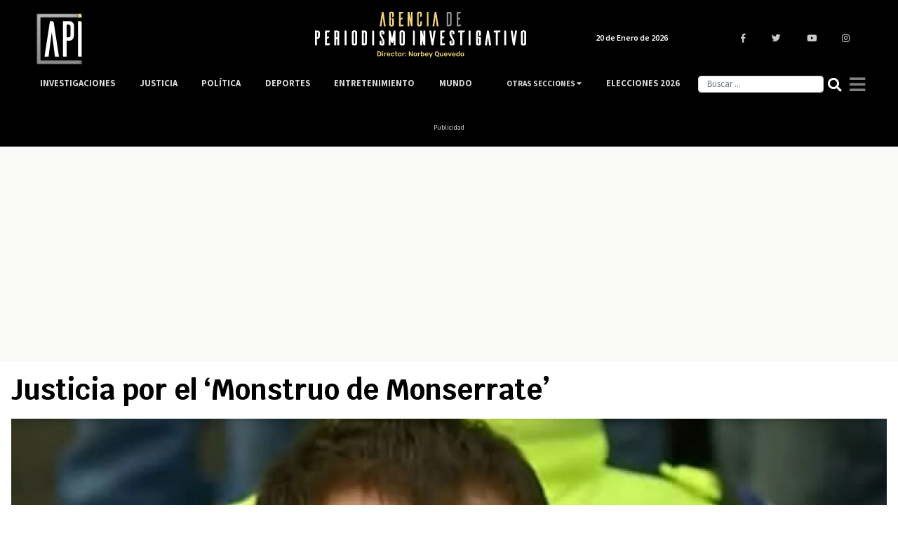

--- FILE ---
content_type: text/html; charset=UTF-8
request_url: https://www.agenciapi.co/reservados/justicia-por-el-monstruo-de-monserrate
body_size: 11288
content:
<!DOCTYPE html>
<html lang="es" dir="ltr" prefix="content: http://purl.org/rss/1.0/modules/content/  dc: http://purl.org/dc/terms/  foaf: http://xmlns.com/foaf/0.1/  og: http://ogp.me/ns#  rdfs: http://www.w3.org/2000/01/rdf-schema#  schema: http://schema.org/  sioc: http://rdfs.org/sioc/ns#  sioct: http://rdfs.org/sioc/types#  skos: http://www.w3.org/2004/02/skos/core#  xsd: http://www.w3.org/2001/XMLSchema# ">
  <head>
    <title>Agenciapi.co</title>
    <meta charset="utf-8" />
<link rel="canonical" href="https://www.agenciapi.co/reservados/justicia-por-el-monstruo-de-monserrate" />
<meta name="robots" content="index, follow, max-image-preview:large" />
<meta name="abstract" content="Fredy Valencia, conocido con ese calificativo, porque confesó el asesinato de decenas de mujeres a las que ultimaba y posteriormente dormía con ellas, tiene vigentes dos condenas. Este martes fue citado por la justicia en Bogotá para notificarlo de una nueva pena, a instancias del juzgado 30 penal, conocerá de un nuevo fallo en su contra." />
<meta name="geo.position" content="4.677020; -74.055364" />
<meta name="icbm" content="4.677020, -74.055364" />
<meta name="geo.placename" content="Colombia" />
<meta property="og:site_name" content="Agenciapi.co" />
<meta property="og:type" content="News" />
<meta property="og:url" content="https://www.agenciapi.co/reservados/justicia-por-el-monstruo-de-monserrate" />
<meta property="og:image" content="https://www.agenciapi.co/sites/default/files/2019-06/Monstruo%20Monserrate.jpg" />
<meta property="og:image:url" content="https://www.agenciapi.co/sites/default/files/2019-06/Monstruo%20Monserrate.jpg" />
<meta property="og:image:secure_url" content="https://www.agenciapi.co/sites/default/files/2019-06/Monstruo%20Monserrate.jpg" />
<meta name="twitter:card" content="summary_large_image" />
<meta name="twitter:site" content="@Agencia_API" />
<meta name="twitter:creator" content="@Agencia_API" />
<meta name="twitter:image" content="https://www.agenciapi.co/sites/default/files/2019-06/Monstruo%20Monserrate.jpg" />
<meta name="Generator" content="Drupal 10 (https://www.drupal.org)" />
<meta name="MobileOptimized" content="width" />
<meta name="HandheldFriendly" content="true" />
<meta name="viewport" content="width=device-width, initial-scale=1.0" />
<link rel="amphtml" href="https://www.agenciapi.co/reservados/justicia-por-el-monstruo-de-monserrate?amp" />
<link rel="icon" href="/sites/default/files/favicon.ico" type="image/vnd.microsoft.icon" />

    <meta name="genre" content="News">
    <meta name="distribution" content="global">
    <meta name="organization" content="Agencia de Periodismo Investigativo">    
    <link rel="stylesheet" media="all" href="/core/modules/system/css/components/align.module.css?t96e07" />
<link rel="stylesheet" media="all" href="/core/modules/system/css/components/fieldgroup.module.css?t96e07" />
<link rel="stylesheet" media="all" href="/core/modules/system/css/components/container-inline.module.css?t96e07" />
<link rel="stylesheet" media="all" href="/core/modules/system/css/components/clearfix.module.css?t96e07" />
<link rel="stylesheet" media="all" href="/core/modules/system/css/components/details.module.css?t96e07" />
<link rel="stylesheet" media="all" href="/core/modules/system/css/components/hidden.module.css?t96e07" />
<link rel="stylesheet" media="all" href="/core/modules/system/css/components/item-list.module.css?t96e07" />
<link rel="stylesheet" media="all" href="/core/modules/system/css/components/js.module.css?t96e07" />
<link rel="stylesheet" media="all" href="/core/modules/system/css/components/nowrap.module.css?t96e07" />
<link rel="stylesheet" media="all" href="/core/modules/system/css/components/position-container.module.css?t96e07" />
<link rel="stylesheet" media="all" href="/core/modules/system/css/components/reset-appearance.module.css?t96e07" />
<link rel="stylesheet" media="all" href="/core/modules/system/css/components/resize.module.css?t96e07" />
<link rel="stylesheet" media="all" href="/core/modules/system/css/components/system-status-counter.css?t96e07" />
<link rel="stylesheet" media="all" href="/core/modules/system/css/components/system-status-report-counters.css?t96e07" />
<link rel="stylesheet" media="all" href="/core/modules/system/css/components/system-status-report-general-info.css?t96e07" />
<link rel="stylesheet" media="all" href="/core/modules/system/css/components/tablesort.module.css?t96e07" />
<link rel="stylesheet" media="all" href="/core/modules/views/css/views.module.css?t96e07" />
<link rel="stylesheet" media="all" href="/themes/custom/apitheme/bootstrap/css/bootstrap.min.css?t96e07" />
<link rel="stylesheet" media="all" href="/themes/custom/apitheme/css/style.css?t96e07" />
<link rel="stylesheet" media="all" href="/themes/custom/apitheme/css/media-queries.css?t96e07" />
<link rel="stylesheet" media="all" href="https://cdnjs.cloudflare.com/ajax/libs/tiny-slider/2.9.3/tiny-slider.css" />
<link rel="stylesheet" media="all" href="/themes/custom/apitheme/owlcarousel/owl.carousel.min.css?t96e07" />
<link rel="stylesheet" media="all" href="/themes/custom/apitheme/owlcarousel/owl.theme.default.css?t96e07" />

    
    <style type="text/css">@font-face {font-family:Rubik;font-style:normal;font-weight:400;src:url(/cf-fonts/s/rubik/5.0.18/latin/400/normal.woff2);unicode-range:U+0000-00FF,U+0131,U+0152-0153,U+02BB-02BC,U+02C6,U+02DA,U+02DC,U+0304,U+0308,U+0329,U+2000-206F,U+2074,U+20AC,U+2122,U+2191,U+2193,U+2212,U+2215,U+FEFF,U+FFFD;font-display:swap;}@font-face {font-family:Rubik;font-style:normal;font-weight:400;src:url(/cf-fonts/s/rubik/5.0.18/cyrillic/400/normal.woff2);unicode-range:U+0301,U+0400-045F,U+0490-0491,U+04B0-04B1,U+2116;font-display:swap;}@font-face {font-family:Rubik;font-style:normal;font-weight:400;src:url(/cf-fonts/s/rubik/5.0.18/cyrillic-ext/400/normal.woff2);unicode-range:U+0460-052F,U+1C80-1C88,U+20B4,U+2DE0-2DFF,U+A640-A69F,U+FE2E-FE2F;font-display:swap;}@font-face {font-family:Rubik;font-style:normal;font-weight:400;src:url(/cf-fonts/s/rubik/5.0.18/latin-ext/400/normal.woff2);unicode-range:U+0100-02AF,U+0304,U+0308,U+0329,U+1E00-1E9F,U+1EF2-1EFF,U+2020,U+20A0-20AB,U+20AD-20CF,U+2113,U+2C60-2C7F,U+A720-A7FF;font-display:swap;}@font-face {font-family:Rubik;font-style:normal;font-weight:400;src:url(/cf-fonts/s/rubik/5.0.18/arabic/400/normal.woff2);unicode-range:U+0600-06FF,U+0750-077F,U+0870-088E,U+0890-0891,U+0898-08E1,U+08E3-08FF,U+200C-200E,U+2010-2011,U+204F,U+2E41,U+FB50-FDFF,U+FE70-FE74,U+FE76-FEFC;font-display:swap;}@font-face {font-family:Rubik;font-style:normal;font-weight:400;src:url(/cf-fonts/s/rubik/5.0.18/hebrew/400/normal.woff2);unicode-range:U+0590-05FF,U+200C-2010,U+20AA,U+25CC,U+FB1D-FB4F;font-display:swap;}@font-face {font-family:Rubik;font-style:normal;font-weight:500;src:url(/cf-fonts/s/rubik/5.0.18/latin-ext/500/normal.woff2);unicode-range:U+0100-02AF,U+0304,U+0308,U+0329,U+1E00-1E9F,U+1EF2-1EFF,U+2020,U+20A0-20AB,U+20AD-20CF,U+2113,U+2C60-2C7F,U+A720-A7FF;font-display:swap;}@font-face {font-family:Rubik;font-style:normal;font-weight:500;src:url(/cf-fonts/s/rubik/5.0.18/cyrillic/500/normal.woff2);unicode-range:U+0301,U+0400-045F,U+0490-0491,U+04B0-04B1,U+2116;font-display:swap;}@font-face {font-family:Rubik;font-style:normal;font-weight:500;src:url(/cf-fonts/s/rubik/5.0.18/hebrew/500/normal.woff2);unicode-range:U+0590-05FF,U+200C-2010,U+20AA,U+25CC,U+FB1D-FB4F;font-display:swap;}@font-face {font-family:Rubik;font-style:normal;font-weight:500;src:url(/cf-fonts/s/rubik/5.0.18/cyrillic-ext/500/normal.woff2);unicode-range:U+0460-052F,U+1C80-1C88,U+20B4,U+2DE0-2DFF,U+A640-A69F,U+FE2E-FE2F;font-display:swap;}@font-face {font-family:Rubik;font-style:normal;font-weight:500;src:url(/cf-fonts/s/rubik/5.0.18/latin/500/normal.woff2);unicode-range:U+0000-00FF,U+0131,U+0152-0153,U+02BB-02BC,U+02C6,U+02DA,U+02DC,U+0304,U+0308,U+0329,U+2000-206F,U+2074,U+20AC,U+2122,U+2191,U+2193,U+2212,U+2215,U+FEFF,U+FFFD;font-display:swap;}@font-face {font-family:Rubik;font-style:normal;font-weight:500;src:url(/cf-fonts/s/rubik/5.0.18/arabic/500/normal.woff2);unicode-range:U+0600-06FF,U+0750-077F,U+0870-088E,U+0890-0891,U+0898-08E1,U+08E3-08FF,U+200C-200E,U+2010-2011,U+204F,U+2E41,U+FB50-FDFF,U+FE70-FE74,U+FE76-FEFC;font-display:swap;}@font-face {font-family:Rubik;font-style:normal;font-weight:700;src:url(/cf-fonts/s/rubik/5.0.18/latin/700/normal.woff2);unicode-range:U+0000-00FF,U+0131,U+0152-0153,U+02BB-02BC,U+02C6,U+02DA,U+02DC,U+0304,U+0308,U+0329,U+2000-206F,U+2074,U+20AC,U+2122,U+2191,U+2193,U+2212,U+2215,U+FEFF,U+FFFD;font-display:swap;}@font-face {font-family:Rubik;font-style:normal;font-weight:700;src:url(/cf-fonts/s/rubik/5.0.18/arabic/700/normal.woff2);unicode-range:U+0600-06FF,U+0750-077F,U+0870-088E,U+0890-0891,U+0898-08E1,U+08E3-08FF,U+200C-200E,U+2010-2011,U+204F,U+2E41,U+FB50-FDFF,U+FE70-FE74,U+FE76-FEFC;font-display:swap;}@font-face {font-family:Rubik;font-style:normal;font-weight:700;src:url(/cf-fonts/s/rubik/5.0.18/cyrillic/700/normal.woff2);unicode-range:U+0301,U+0400-045F,U+0490-0491,U+04B0-04B1,U+2116;font-display:swap;}@font-face {font-family:Rubik;font-style:normal;font-weight:700;src:url(/cf-fonts/s/rubik/5.0.18/hebrew/700/normal.woff2);unicode-range:U+0590-05FF,U+200C-2010,U+20AA,U+25CC,U+FB1D-FB4F;font-display:swap;}@font-face {font-family:Rubik;font-style:normal;font-weight:700;src:url(/cf-fonts/s/rubik/5.0.18/cyrillic-ext/700/normal.woff2);unicode-range:U+0460-052F,U+1C80-1C88,U+20B4,U+2DE0-2DFF,U+A640-A69F,U+FE2E-FE2F;font-display:swap;}@font-face {font-family:Rubik;font-style:normal;font-weight:700;src:url(/cf-fonts/s/rubik/5.0.18/latin-ext/700/normal.woff2);unicode-range:U+0100-02AF,U+0304,U+0308,U+0329,U+1E00-1E9F,U+1EF2-1EFF,U+2020,U+20A0-20AB,U+20AD-20CF,U+2113,U+2C60-2C7F,U+A720-A7FF;font-display:swap;}@font-face {font-family:Rubik;font-style:normal;font-weight:900;src:url(/cf-fonts/s/rubik/5.0.18/cyrillic-ext/900/normal.woff2);unicode-range:U+0460-052F,U+1C80-1C88,U+20B4,U+2DE0-2DFF,U+A640-A69F,U+FE2E-FE2F;font-display:swap;}@font-face {font-family:Rubik;font-style:normal;font-weight:900;src:url(/cf-fonts/s/rubik/5.0.18/arabic/900/normal.woff2);unicode-range:U+0600-06FF,U+0750-077F,U+0870-088E,U+0890-0891,U+0898-08E1,U+08E3-08FF,U+200C-200E,U+2010-2011,U+204F,U+2E41,U+FB50-FDFF,U+FE70-FE74,U+FE76-FEFC;font-display:swap;}@font-face {font-family:Rubik;font-style:normal;font-weight:900;src:url(/cf-fonts/s/rubik/5.0.18/cyrillic/900/normal.woff2);unicode-range:U+0301,U+0400-045F,U+0490-0491,U+04B0-04B1,U+2116;font-display:swap;}@font-face {font-family:Rubik;font-style:normal;font-weight:900;src:url(/cf-fonts/s/rubik/5.0.18/latin/900/normal.woff2);unicode-range:U+0000-00FF,U+0131,U+0152-0153,U+02BB-02BC,U+02C6,U+02DA,U+02DC,U+0304,U+0308,U+0329,U+2000-206F,U+2074,U+20AC,U+2122,U+2191,U+2193,U+2212,U+2215,U+FEFF,U+FFFD;font-display:swap;}@font-face {font-family:Rubik;font-style:normal;font-weight:900;src:url(/cf-fonts/s/rubik/5.0.18/latin-ext/900/normal.woff2);unicode-range:U+0100-02AF,U+0304,U+0308,U+0329,U+1E00-1E9F,U+1EF2-1EFF,U+2020,U+20A0-20AB,U+20AD-20CF,U+2113,U+2C60-2C7F,U+A720-A7FF;font-display:swap;}@font-face {font-family:Rubik;font-style:normal;font-weight:900;src:url(/cf-fonts/s/rubik/5.0.18/hebrew/900/normal.woff2);unicode-range:U+0590-05FF,U+200C-2010,U+20AA,U+25CC,U+FB1D-FB4F;font-display:swap;}</style>
    <!--<script defer src="https://use.fontawesome.com/releases/v5.0.13/js/all.js" integrity="sha384-xymdQtn1n3lH2wcu0qhcdaOpQwyoarkgLVxC/wZ5q7h9gHtxICrpcaSUfygqZGOe" crossorigin="anonymous"></script>-->
    <link rel="stylesheet" href="https://use.fontawesome.com/releases/v5.0.13/css/all.css" integrity="sha384-DNOHZ68U8hZfKXOrtjWvjxusGo9WQnrNx2sqG0tfsghAvtVlRW3tvkXWZh58N9jp" crossorigin="anonymous">
    <!-- Google Tag Manager -->
    <script type="801bc6a5c4827a5198099914-text/javascript">(function(w,d,s,l,i){w[l]=w[l]||[];w[l].push({'gtm.start':
    new Date().getTime(),event:'gtm.js'});var f=d.getElementsByTagName(s)[0],
    j=d.createElement(s),dl=l!='dataLayer'?'&l='+l:'';j.async=true;j.src=
    'https://www.googletagmanager.com/gtm.js?id='+i+dl;f.parentNode.insertBefore(j,f);
    })(window,document,'script','dataLayer','GTM-WL2NC45');</script>
    <!-- End Google Tag Manager -->
    
    <script async custom-element="amp-auto-ads" src="https://cdn.ampproject.org/v0/amp-auto-ads-0.1.js" type="801bc6a5c4827a5198099914-text/javascript"></script>
    <meta name="facebook-domain-verification" content="6l0g88hm12cy30s1cp204yekqd89pd" />
    <meta name="googlebot-news" content="index, Follow">
    <meta name="google-site-verification" content="bmHMsnlOLN7ppreh9ICTHzVfOJjY0Uon5ow6ijkqOLY" />
  </head>
  <body>
    
    <!-- Google Tag Manager (noscript) -->
    <noscript><iframe src="https://www.googletagmanager.com/ns.html?id=GTM-WL2NC45"
    height="0" width="0" style="display:none;visibility:hidden"></iframe></noscript>
    <!-- End Google Tag Manager (noscript) -->
        
      <div class="dialog-off-canvas-main-canvas" data-off-canvas-main-canvas>
    <script type="application/ld+json">{
  "@context": "https://schema.org",
  "@type":"NewsMediaOrganization",
  "name":"Agencia de Periodismo Investigativo",
  "url":"https://www.agenciapi.co",
  "logo":{
    "@type":"ImageObject",
    "url":"https://www.agenciapi.co/sites/default/files/default_share.png",
    "width":"1258"
  },
  "sameAs":[
    "https://www.facebook.com/Agencia-de-Periodismo-Investigativo-1815626541807349",
    "https://twitter.com/Agencia_API?lang=es",
    "https://www.youtube.com/channel/UCEA7EVrQ5_ZyHfmTr0klvzg?view_as=subscriber",
    "https://www.instagram.com/api_agencia"
  ]}
</script>
<script type="application/ld+json">{
  "@context": "http://schema.org",
  "@type": "WebSite",
  "name": "Agencia de Periodismo Investigativo",
  "url": "https://www.agenciapi.co",
  "sameAs":[
    "https://www.facebook.com/Agencia-de-Periodismo-Investigativo-1815626541807349",
    "https://twitter.com/Agencia_API?lang=es",
    "https://www.youtube.com/channel/UCEA7EVrQ5_ZyHfmTr0klvzg?view_as=subscriber",
    "https://www.instagram.com/api_agencia"
  ]}
</script>
<header id="header" class="header" role="banner" aria-label="Cabecera de sitio">
    
</header>

<main id="content" class="column main-content margin-contenido" role="main">
  <div class="container">
      <div>
    <div data-drupal-messages-fallback class="hidden"></div>
<div id="block-apitheme-content">
  
    
      <!-- Modal -->
<div class="modal fade bd-example-modal-lg" id="modalGeneral" tabindex="-1" role="dialog" aria-labelledby="tituloModal" aria-hidden="true">
  <div class="modal-dialog modal-dialog-centered" role="document">
    <div class="modal-content">
      <div class="modal-header">
        <h5 class="modal-title" id="tituloModal"></h5>
        <button type="button" class="close" data-dismiss="modal" aria-label="Close">
          <i class="fas fa-times"></i>
        </button>
      </div>
      <div class="modal-body">
      </div>
      <div class="modal-footer">
      </div>
    </div>
  </div>
</div>



<div class="row">
	<div class="col-12">
		<div class="row">
			<div class="contenido-inicial">
				<div class="block-region-contenidoinicial"><div>
  
    
      
            <div><p class="d-none d-md-block" style="background-color:black;color:#ccc;font-size:10px;margin-bottom:0;text-align:center;"><ins class="dcmads" style="display:inline-block;height:90px;width:970px;" data-dcm-placement="N99002.3428479API/B34789089.435064882" data-dcm-rendering-mode="script" data-dcm-https-only data-dcm-api-frameworks="[APIFRAMEWORKS]" data-dcm-omid-partner="[OMIDPARTNER]" data-dcm-gdpr-applies="gdpr=${GDPR}" data-dcm-gdpr-consent="gdpr_consent=${GDPR_CONSENT_755}" data-dcm-addtl-consent="addtl_consent=${ADDTL_CONSENT}" data-dcm-ltd="false" data-dcm-resettable-device-id data-dcm-app-id>&nbsp;&nbsp;</ins><script src="https://www.googletagservices.com/dcm/dcmads.js" type="801bc6a5c4827a5198099914-text/javascript"></script><ins class="dcmads" style="display:inline-block;height:90px;width:970px;" data-dcm-placement="N99002.3428479API/B34789089.435064882" data-dcm-rendering-mode="script" data-dcm-https-only data-dcm-api-frameworks="[APIFRAMEWORKS]" data-dcm-omid-partner="[OMIDPARTNER]" data-dcm-gdpr-applies="gdpr=${GDPR}" data-dcm-gdpr-consent="gdpr_consent=${GDPR_CONSENT_755}" data-dcm-addtl-consent="addtl_consent=${ADDTL_CONSENT}" data-dcm-ltd="false" data-dcm-resettable-device-id data-dcm-app-id>&nbsp;</ins><br>Publicidad</p></div>
      
  </div>
<div>
  
    
      
            <div><p class="d-block d-md-none" style="color:#ccc;font-size:10px;margin-bottom:0;text-align:center;"><script src="https://www.googletagservices.com/dcm/dcmads.js" type="801bc6a5c4827a5198099914-text/javascript"></script><ins class="dcmads" style="display:inline-block;height:55px;width:320px;" data-dcm-placement="N99002.3428479API/B34789089.435064342" data-dcm-rendering-mode="script" data-dcm-https-only data-dcm-api-frameworks="[APIFRAMEWORKS]" data-dcm-omid-partner="[OMIDPARTNER]" data-dcm-gdpr-applies="gdpr=${GDPR}" data-dcm-gdpr-consent="gdpr_consent=${GDPR_CONSENT_755}" data-dcm-addtl-consent="addtl_consent=${ADDTL_CONSENT}" data-dcm-ltd="false" data-dcm-resettable-device-id data-dcm-app-id>&nbsp;</ins><br>Publicidad</p></div>
      
  </div>
<div>
  
    
      <div class="noticia-full-principal col-12">
    
    


	
	<h1 class="titulo-noticia"> Justicia por el ‘Monstruo de Monserrate’ </h1>
	


  <p class="bajada">  </p>

  
            <div>  <img loading="lazy" src="/sites/default/files/styles/imagen_principal_contenidos_2021/public/2019-06/Monstruo%20Monserrate.jpg.webp?itok=HgeyEqjk" width="1366" height="768" typeof="foaf:Image" />

</div>
      

  <div class="contenedor-autor">
    <span class="autor-articulo-info">
      <span class="autor-fecha autor-articulo"> Por Manuel García Riaño | </span>
      <span class="autor-fecha fecha-articulo"> Dom, 23/06/2019 - 12:38 </span>
    </span>
          
      </div>

<script type="application/ld+json">
{
    "@context": "https://schema.org",
    "@type": "WebPage",
    "name": "Justicia por el ‘Monstruo de Monserrate’",
    "description": "",
    "publisher": {
        "@type": "News",
        "name": "Agencia de Periodismo Investigativo"
    },
    "license": "http://creativecommons.org/licenses/by-nc-sa/3.0/us/deed.en_US"
}
</script>
  </div>
</div>
			</div><!-- /.contenido-inicial -->
		</div>         
</div>

	<div class="col-12 row contenedor-principal-nodo-mobile">

	<div class="contenido-principal col-12 col-sm-12 col-md-9 col-lg-9 row">

		<div class="col-12 col-sm-12 col-md-1 col-lg-1 region-redes">
        
			<div class="col-md-1 col-lg-1 col-sm-12 col-xs-12 contenedor-redes-despliegue">	 

				<div class="row redes-share">
        			<div class="col-3 col-sm-3 col-md-12 col-lg-12 redes-articulo">
          			<a href="https://www.facebook.com/sharer/sharer.php?u=https://www.agenciapi.co/reservados/justicia-por-el-monstruo-de-monserrate" title="Compartir " target="_blank">
            			<i class="fab fa-facebook-f"></i>
          			</a>
        		</div>
        		<div class="col-3 col-sm-3 col-md-12 col-lg-12 redes-articulo">
          			<a href="https://twitter.com/intent/tweet?text=https://www.agenciapi.co/reservados/justicia-por-el-monstruo-de-monserrate" title="Twittear " target="_blank">
            			<i class="fab fa-twitter"></i>
          			</a>
        		</div>
        		<div class="col-3 col-sm-3 col-md-12 col-lg-12 redes-articulo d-block d-sm-block d-md-none d-lg-none">
          			<a href="whatsapp://send?text=https://www.agenciapi.co/reservados/justicia-por-el-monstruo-de-monserrate" title="Enviar " target="_blank">
            			<i class="fab fa-whatsapp"></i>
          			</a>
        		</div>
        		<div class="col-3 col-sm-3 col-md-12 col-lg-12 redes-articulo">
          			<a target="_blank" href="/cdn-cgi/l/email-protection#18276b6d7a727d7b6c253e7a777c6125" title="Enviar ">
            			<i class="far fa-envelope"></i>
          			</a>
        		</div>
      		</div><!--/.redes-share-->
      	
		</div>
		</div>
			
			

			<div class="col-xs-12 col-sm-11 col-md-11 col-lg-11 contenedor-principal-body-nodo-mobile">
				<p> <div class="block-region-principal"><div>
  
    
      
            <div>Fredy Valencia, conocido con ese calificativo, porque confesó el asesinato de decenas de mujeres a las que ultimaba y posteriormente dormía con ellas, tiene vigentes dos condenas. Este martes fue citado por la justicia en Bogotá para notificarlo de una nueva pena, a instancias del juzgado 30 penal, conocerá de un nuevo fallo en su contra.</div>
      
</script>

  </div>
<div>
  
    
      
            <div><div class="google-news-button">
<div class="row">
<div class="GoogleNewsProvider-wrapper"><a class="GoogleNewsProvider-Button" href="https://news.google.com/publications/CAAqBwgKMIuolwsw7tCuAw" rel="noreferrer" target="_blank" title="Convierta a Agenciapi.co en su fuente de noticias" type="text/html"><img alt="Convierta a Agenciapi.co en su fuente de noticias" class="Image" data-src="/sites/default/files/google-news.svg" height="60" src="/sites/default/files/google-news.svg" width="74" loading="lazy"> <h4>Convierta a Agenciapi.co en su fuente de noticias </h4></a></div>
</div>
</div>
</div>
      
  </div>
<div class="views-element-container">
  
    
      <div><div class="js-view-dom-id-960e63f89b0fe9627e7fcfe69dc5443bca85804a5410ec9f35fdcadc7c6085d6">
  
  
  

      <header>
      <header>

<div class="row">

      <div class="linea-decoracion-mas-noticias-interna"> </div>

<div class="col-11">
<h4 class="titulo-mas-noticias-interna"> Otros Contenidos</h4>
</div>

</div>

    </header>
    </header>
  
  
  

  <section class="modulo-masnoticias">
    
    
    <div class="col-12">
      <div class="row justify-content-center">
            <div class="col-lg-4 col-md-4 col-sm-12 col-xs-12 articulo-cuadricula">

<div class="col-12 main-container-contenido-mas-noticias-home-seccion">

<div class="contenedor-imagen-cuadricula-home">
<a href="/reservados/entretenimiento/sofia-vergara-en-new-york-times">

            
            <div>  <a href="/reservados/entretenimiento/sofia-vergara-en-new-york-times" hreflang="es"><img loading="lazy" src="/sites/default/files/styles/imagen_mas_noticias/public/2026-01/AGENCIA%20API-COLLAGE%20%2817%29.png.webp?itok=jKY3NOZk" width="276" height="156" alt="sofia vergara en new york times" typeof="foaf:Image" />
</a>
</div>
      

</a>
</div>

<a href="/reservados/entretenimiento/sofia-vergara-en-new-york-times">

<h2 class="titulo-noticias-seccion-mas-noticias"> Sofía Vergara en The New York Times </h2>

</a>

</div>





</div>
    <div class="col-lg-4 col-md-4 col-sm-12 col-xs-12 articulo-cuadricula">

<div class="col-12 main-container-contenido-mas-noticias-home-seccion">

<div class="contenedor-imagen-cuadricula-home">
<a href="/reservados/politica/reunion-secreta-en-casa-de-narino">

            
            <div>  <a href="/reservados/politica/reunion-secreta-en-casa-de-narino" hreflang="es"><img loading="lazy" src="/sites/default/files/styles/imagen_mas_noticias/public/2026-01/598652818_1439714564186069_4526540408061057977_n.jpg.webp?itok=U38lxqB3" width="276" height="156" alt="gustavo petro 40126" typeof="foaf:Image" />
</a>
</div>
      

</a>
</div>

<a href="/reservados/politica/reunion-secreta-en-casa-de-narino">

<h2 class="titulo-noticias-seccion-mas-noticias">  Reunión secreta en Casa de Nariño </h2>

</a>

</div>





</div>
    <div class="col-lg-4 col-md-4 col-sm-12 col-xs-12 articulo-cuadricula">

<div class="col-12 main-container-contenido-mas-noticias-home-seccion">

<div class="contenedor-imagen-cuadricula-home">
<a href="/reservados/politica/el-cantante-del-gol-y-sus-propuestas-clave-para-llegar-al-senado">

            
            <div>  <a href="/reservados/politica/el-cantante-del-gol-y-sus-propuestas-clave-para-llegar-al-senado" hreflang="es"><img loading="lazy" src="/sites/default/files/styles/imagen_mas_noticias/public/2026-01/AGENCIA%20API-COLLAGE%20%281000%20x%20600%20px%29%20%287%29.png.webp?itok=dvGUrllm" width="276" height="156" alt="cantante del gol 26" typeof="foaf:Image" />
</a>
</div>
      

</a>
</div>

<a href="/reservados/politica/el-cantante-del-gol-y-sus-propuestas-clave-para-llegar-al-senado">

<h2 class="titulo-noticias-seccion-mas-noticias"> El cantante del gol y sus propuestas clave para llegar al Senado  </h2>

</a>

</div>





</div>
    <div class="col-lg-4 col-md-4 col-sm-12 col-xs-12 articulo-cuadricula">

<div class="col-12 main-container-contenido-mas-noticias-home-seccion">

<div class="contenedor-imagen-cuadricula-home">
<a href="/reservados/empresas/investigan-caracol-television">

            
            <div>  <a href="/reservados/empresas/investigan-caracol-television" hreflang="es"><img loading="lazy" src="/sites/default/files/styles/imagen_mas_noticias/public/2026-01/big-FachadaCaracolTV.jpg.webp?itok=HtsHdpSd" width="276" height="156" alt="Caracol Televisión" typeof="foaf:Image" />
</a>
</div>
      

</a>
</div>

<a href="/reservados/empresas/investigan-caracol-television">

<h2 class="titulo-noticias-seccion-mas-noticias"> Investigan a Caracol Televisión </h2>

</a>

</div>





</div>
    <div class="col-lg-4 col-md-4 col-sm-12 col-xs-12 articulo-cuadricula">

<div class="col-12 main-container-contenido-mas-noticias-home-seccion">

<div class="contenedor-imagen-cuadricula-home">
<a href="/reservados/deportes/luchito-diaz-en-cartagena">

            
            <div>  <a href="/reservados/deportes/luchito-diaz-en-cartagena" hreflang="es"><img loading="lazy" src="/sites/default/files/styles/imagen_mas_noticias/public/2025-12/WhatsApp%20Image%202025-12-31%20at%209.25.13%20AM.jpeg.webp?itok=KwcRnKmP" width="276" height="156" alt=" Luchito Díaz en Cartagena" typeof="foaf:Image" />
</a>
</div>
      

</a>
</div>

<a href="/reservados/deportes/luchito-diaz-en-cartagena">

<h2 class="titulo-noticias-seccion-mas-noticias">  Luchito Díaz en Cartagena </h2>

</a>

</div>





</div>
    <div class="col-lg-4 col-md-4 col-sm-12 col-xs-12 articulo-cuadricula">

<div class="col-12 main-container-contenido-mas-noticias-home-seccion">

<div class="contenedor-imagen-cuadricula-home">
<a href="/reservados/politica/citan-todos-los-ministros-por-dudosa-inversion-de-23-billones">

            
            <div>  <a href="/reservados/politica/citan-todos-los-ministros-por-dudosa-inversion-de-23-billones" hreflang="es"><img loading="lazy" src="/sites/default/files/styles/imagen_mas_noticias/public/2025-09/Gustavo%20Petro%20en%20Consejo%20de%20Ministros%2015%20de%20septiembre.jpeg.webp?itok=VdNlWXM-" width="276" height="156" alt="Gustavo Petro en Consejo de Ministros 15 de septiembre" typeof="foaf:Image" />
</a>
</div>
      

</a>
</div>

<a href="/reservados/politica/citan-todos-los-ministros-por-dudosa-inversion-de-23-billones">

<h2 class="titulo-noticias-seccion-mas-noticias">  Citan a todos los ministros por dudosa inversión de $23 billones </h2>

</a>

</div>





</div>
    <div class="col-lg-4 col-md-4 col-sm-12 col-xs-12 articulo-cuadricula">

<div class="col-12 main-container-contenido-mas-noticias-home-seccion">

<div class="contenedor-imagen-cuadricula-home">
<a href="/reservados/politica/congresista-pareja-de-emilio-tapia-dimite">

            
            <div>  <a href="/reservados/politica/congresista-pareja-de-emilio-tapia-dimite" hreflang="es"><img loading="lazy" src="/sites/default/files/styles/imagen_mas_noticias/public/2025-06/22_48192815_20250627160924.jpg.webp?itok=-pphl7jf" width="276" height="156" alt="Saray Robayo y Emilio Tapia" typeof="foaf:Image" />
</a>
</div>
      

</a>
</div>

<a href="/reservados/politica/congresista-pareja-de-emilio-tapia-dimite">

<h2 class="titulo-noticias-seccion-mas-noticias"> Congresista pareja de Emilio Tapia dimite </h2>

</a>

</div>





</div>
    <div class="col-lg-4 col-md-4 col-sm-12 col-xs-12 articulo-cuadricula">

<div class="col-12 main-container-contenido-mas-noticias-home-seccion">

<div class="contenedor-imagen-cuadricula-home">
<a href="/reservados/politica/sandra-morelli-encabeza-empalme-en-la-contraloria">

            
            <div>  <a href="/reservados/politica/sandra-morelli-encabeza-empalme-en-la-contraloria" hreflang="es"><img loading="lazy" src="/sites/default/files/styles/imagen_mas_noticias/public/2023-02/Sandra%20Morelli.jpg.webp?itok=baEKHqxO" width="276" height="156" alt="Federación de Cafeteros" typeof="foaf:Image" />
</a>
</div>
      

</a>
</div>

<a href="/reservados/politica/sandra-morelli-encabeza-empalme-en-la-contraloria">

<h2 class="titulo-noticias-seccion-mas-noticias"> Sandra Morelli encabeza empalme en la Contraloría </h2>

</a>

</div>





</div>
    <div class="col-lg-4 col-md-4 col-sm-12 col-xs-12 articulo-cuadricula">

<div class="col-12 main-container-contenido-mas-noticias-home-seccion">

<div class="contenedor-imagen-cuadricula-home">
<a href="/reservados/deportes/probabilidad-de-la-seleccion-colombia-de-ganar-el-mundial">

            
            <div>  <a href="/reservados/deportes/probabilidad-de-la-seleccion-colombia-de-ganar-el-mundial" hreflang="es"><img loading="lazy" src="/sites/default/files/styles/imagen_mas_noticias/public/2025-12/WhatsApp%20Image%202025-12-07%20at%2011.36.24%20AM%20%281%29.jpeg.webp?itok=wGGpB1JL" width="276" height="156" alt="probabiidades de ganar el mundial" typeof="foaf:Image" />
</a>
</div>
      

</a>
</div>

<a href="/reservados/deportes/probabilidad-de-la-seleccion-colombia-de-ganar-el-mundial">

<h2 class="titulo-noticias-seccion-mas-noticias"> Probabilidad de la Selección Colombia de ganar el mundial </h2>

</a>

</div>





</div>

      </div>
    </div>
  </section>
  
  
  

  
  

  
  
</div>
</div>

  </div>
</div> </p>
			</div>

		</div><!-- /.contenido-principal -->
	
	

      <div class="col-12 col-sm-12 col-md-3 col-lg-3">

        	<div class="block-region-sidebarright"><div>
  
    
      
            <div><p class="d-md-block" style="color:#ccc;font-size:10px;margin-bottom:0;padding:50px 5px 0px 0px;text-align:center;"><iframe height="250px" scrolling="no" frameborder="0" title="advertisement" src="https://ad.doubleclick.net/ddm/adi/N99002.3428479API/B34789089.435064636;dc_ver=106.314;sz=300x250;u_sd=3;nel=1;dc_adk=837609829;ord=7lptls;uach=WyIiLCIiLCIiLCIiLCIiLG51bGwsMCxudWxsLCIiLG51bGwsMF0.;dc_rfl=0,http%3A%2F%2Flocalhost%2F$0;xdt=0;crlt=Wmtq.kF(GF;stc=1;chaa=1;sttr=29;prcl=s" allow="attribution-reporting"></iframe>&nbsp;<br>Publicidad</p></div>
      
  </div>
<div class="views-element-container">
  
    
      <div><div class="js-view-dom-id-ee0c2c79b682e32fbf979ae323ea7273d6243eb5ca48ae677bca66811ba55594">
  
  
  

  
  

  <section class="region-ultimas-noticias-multimedia">
    <div class="col-12">
      <div class="row">
        <h3>Últimas noticias</h3>
        <ol>
          



  
    
<li>
  <h2><a href="/noticia/regiones/declaran-desierta-la-licitacion-para-construir-la-linea-2-del-metro-de-bogota">Declaran desierta la licitación para construir la línea 2 del metro de Bogotá<span>
<span><time datetime="2026-01-20T13:25:46-05:00" title="Martes, Enero 20, 2026 - 13:25">Mar, 20/01/2026 - 13:25</time>
</span>
</span></a></h2>

</li>

  

  
    
<li>
  <h2><a href="/noticia/regiones/nuevo-avistamiento-de-un-hipopotamo-cerca-de-un-establo-en-barrancabermeja-activa-alerta-ambiental">Nuevo avistamiento de un hipopótamo cerca de un establo en Barrancabermeja activa alerta ambiental<span>
<span><time datetime="2026-01-20T13:08:28-05:00" title="Martes, Enero 20, 2026 - 13:08">Mar, 20/01/2026 - 13:08</time>
</span>
</span></a></h2>

</li>

  

  
    
<li>
  <h2><a href="/noticia/politica/gobierno-elimina-prima-especial-para-congresistas-decreto-reduce-beneficios-salariales">Gobierno elimina prima especial para congresistas: decreto reduce beneficios salariales<span>
<span><time datetime="2026-01-20T12:38:28-05:00" title="Martes, Enero 20, 2026 - 12:38">Mar, 20/01/2026 - 12:38</time>
</span>
</span></a></h2>

</li>

  

  
    
<li>
  <h2><a href="/noticia/mundo/hija-de-edmundo-gonzalez-denuncia-extorsiones-para-forzar-su-retiro-politico-en-venezuela">Hija de Edmundo González denuncia extorsiones para forzar su retiro político en Venezuela<span>
<span><time datetime="2026-01-20T12:09:22-05:00" title="Martes, Enero 20, 2026 - 12:09">Mar, 20/01/2026 - 12:09</time>
</span>
</span></a></h2>

</li>

  

  
    
<li>
  <h2><a href="/noticia/salud/ministerio-de-salud-no-responde-por-funcionamiento-de-equipos-basicos-acsc-interpone-tutela"> Ministerio de Salud no responde por funcionamiento de Equipos Básicos: ACSC interpone tutela<span>
<span><time datetime="2026-01-20T11:31:09-05:00" title="Martes, Enero 20, 2026 - 11:31">Mar, 20/01/2026 - 11:31</time>
</span>
</span></a></h2>

</li>

  


        </ol>
      </div>
    </div>
  </section><!--/.region-ultimas-noticias-->

  <!--<div class="col-12">
    <div class="row">

    </div>
  </div>-->

  
  

  
  

  
  
</div>
</div>

  </div>
</div>
	
	  </div>

	  </div>

    </div>



	
	

  	<div class="col-12">
	  	<div class="row">
	    	<div class="contenido-final">
	        	
	    	</div><!--/.contenido-final-->
	  	</div><!--/.row-->
	</div><!--/.col-12-->


  </div>

  </div>

  </div>
  <!--<section class="section">
    <a id="main-content" tabindex="-1"></a>

  </section>-->
</main>
<footer class="site-footer">
          <div class="site-footer__top clearfix">
          <div>
    <div id="block-piedepagina">
  
    
      <div class="footer-api">

  <div class="col-12">
      <div class="row">
          <div class="col-lg-3 siganosmobile">
                <h2>SÍGANOS</h2>
                <ul class="enlaces-siganos">
                  <li>
                  <a href=" https://www.facebook.com/Agencia-de-Periodismo-Investigativo-1815626541807349" title="Facebook" class="social-link" target="blank">
                    <i class="fab fa-facebook-f"></i>
                  </a>
                  <a href="https://twitter.com/Agencia_API?lang=es" title="Twitter" class="social-link" target="blank">
                    <i class="fab fa-twitter"></i>
                  </a>
                  <a href="https://www.youtube.com/channel/UCEA7EVrQ5_ZyHfmTr0klvzg?view_as=subscriber" title="YouTube" class="social-link" target="blank">
                    <i class="fab fa-youtube"></i>
                  </a>

                  <a href="https://www.instagram.com/api_agencia" title="Instagram" class="social-link" target="blank">
                    <i class="fab fa-instagram"></i>
                  </a>



                </li>
                </ul>
            </div>
          <div class="col-lg-4 contenedor-secciones-footer">
            <h2 class="titulo-secciones"><span>SECCIONES</span></h2>
            <div class="wrapper-enlaces-menu">
              
    


      <ul class="enlaces-menu">
        


            
                         <li>

                                      <a href="/justicia" data-drupal-link-system-path="taxonomy/term/11">Justicia</a>
            

            










          </li>
        


            
                         <li>

                                      <a href="/politica" data-drupal-link-system-path="taxonomy/term/6">Política</a>
            

            










          </li>
        


            
                         <li>

                                      <a href="/deportes" data-drupal-link-system-path="taxonomy/term/5">Deportes</a>
            

            










          </li>
        


            
                         <li>

                                      <a href="/entretenimiento" data-drupal-link-system-path="taxonomy/term/14">Entretenimiento</a>
            

            










          </li>
        


            
                         <li>

                                      <a href="/mundo" data-drupal-link-system-path="taxonomy/term/10516">Mundo</a>
            

            










          </li>
        


            
                
                  <li subitem.attributes.addClass(classes)>


                                                      <a href="/narcotrafico" data-drupal-link-system-path="taxonomy/term/10">Narcotráfico</a>
                  





                  </li>

                
                  <li subitem.attributes.addClass(classes)>


                                                      <a href="/regiones" data-drupal-link-system-path="taxonomy/term/12">Regiones</a>
                  





                  </li>

                
                  <li subitem.attributes.addClass(classes)>


                                                      <a href="/empresas" data-drupal-link-system-path="taxonomy/term/13">Empresas</a>
                  





                  </li>

                
                  <li subitem.attributes.addClass(classes)>


                                                      <a href="/salud" data-drupal-link-system-path="taxonomy/term/15">Salud</a>
                  





                  </li>

                
                  <li subitem.attributes.addClass(classes)>


                                                      <a href="/academia" data-drupal-link-system-path="taxonomy/term/16">Academia</a>
                  





                  </li>

                
                  <li subitem.attributes.addClass(classes)>


                                                      <a href="/de-memoria" data-drupal-link-system-path="taxonomy/term/35">De memoria</a>
                  





                  </li>

                

                
    


      <ul class="enlaces-menu">
        


            
                         <li>

                                      <a href="/narcotrafico" data-drupal-link-system-path="taxonomy/term/10">Narcotráfico</a>
            

            










          </li>
        


            
                         <li>

                                      <a href="/regiones" data-drupal-link-system-path="taxonomy/term/12">Regiones</a>
            

            










          </li>
        


            
                         <li>

                                      <a href="/empresas" data-drupal-link-system-path="taxonomy/term/13">Empresas</a>
            

            










          </li>
        


            
                         <li>

                                      <a href="/salud" data-drupal-link-system-path="taxonomy/term/15">Salud</a>
            

            










          </li>
        


            
                         <li>

                                      <a href="/academia" data-drupal-link-system-path="taxonomy/term/16">Academia</a>
            

            










          </li>
        


            
                         <li>

                                      <a href="/de-memoria" data-drupal-link-system-path="taxonomy/term/35">De memoria</a>
            

            










          </li>
        




      </ul>
  

            










          </li>
        


            
                         <li>

                                      <a href="/investigaciones" data-drupal-link-system-path="investigaciones">Investigaciones</a>
            

            










          </li>
        


            
                         <li>

                                      <a href="/seccion/elecciones-2026" data-drupal-link-system-path="taxonomy/term/94496">Elecciones 2026</a>
            

            










          </li>
        




      </ul>
  
            </div>
          </div>
          <div class="col-lg-8">
            <div class="row">
              <div class="col-lg-3">
                <h2 class="titulo-acercade"><span>ACERCA DE</span></h2>
                <ul class="enlaces-acerca">
                  <li class="">
                    <a href="/editorial" title="" class="">
                      Del Director
                    </a>
                  </li>
                                    <li class="">
                    <a href="/quienes-somos" title="" class="">
                      Quiénes somos
                    </a>
                  </li>
                  <li class="">
                    <a href="/contactenos" title="" class="">
                      Contáctenos
                    </a>
                  </li>
                  <li class="">
                    <a href="https://www.agenciapi.co/politica-privacidad-tratamiento-datos-personales">
                        Política de privacidad
                    </a>
                  </li>
                </ul>
              </div>
              <div class="col-lg-3 siganosdesktop">
                <h2><span>SÍGANOS</span></h2>
                <ul class="enlaces-siganos">
                  <li>
                  <a href=" https://www.facebook.com/Agencia-de-Periodismo-Investigativo-1815626541807349" title="Facebook" class="social-link" target="blank">
                    <i class="fab fa-facebook-f"></i>
                  </a>
                  <a href="https://twitter.com/Agencia_API?lang=es" title="Twitter" class="social-link" target="blank">
                    <i class="fab fa-twitter"></i>
                  </a>
                  <a href="https://www.youtube.com/channel/UCEA7EVrQ5_ZyHfmTr0klvzg?view_as=subscriber" title="YouTube" class="social-link" target="blank">
                    <i class="fab fa-youtube"></i>
                  </a>
                  <a href="https://www.instagram.com/api_agencia" title="Instagram" class="social-link" target="blank">
                    <i class="fab fa-instagram"></i>
                  </a>

                </li>
                </ul>
              </div>


              <div class="col-lg-3">
                <h2 class="paute-mobiles"><span>PAUTE CON NOSOTROS</span></h2>
                <p class="paute-mail-mobile"><a style="color:rgba(255,255,255,.5);" href="/cdn-cgi/l/email-protection#413134232d282228252025012026242f22282031286f222e"><span class="__cf_email__" data-cfemail="9eeeebfcf2f7fdf7fafffadefff9fbf0fdf7ffeef7b0fdf1">[email&#160;protected]</span></a></p>
              </div>


              <div class="col-lg-3">
                <p class="logo-zone-footer"> <img loading="lazy" src="/themes/custom/apitheme/img/logosymbol.svg" alt="API"> </p>
                <p class="logo-zone-footer"><span class="year-copyright-footer" style="color:rgba(255,255,255,.5);font-size:12px;">2026</span></p>
                <p class="logo-zone-footer text-info-footer-mobile"><span class="copyright-text-footer" style="color:rgba(255,255,255,.5);">AGENCIA DE PERIODISMO </span></p>
                <p class="logo-zone-footer text-info-footer-mobile"><span class="copyright-text-footer" style="color:rgba(255,255,255,.5);">INVESTIGATIVO </span> </p>

              </div>




            </div>
          </div>
        </div>

  </div>
</div>




 
  </div>
<div id="block-encabezado">
  
    
      
<nav class="navbar navbar-expand-md navbar-dark fixed-top bg-dark container nav-agenciapi">

    <div class="col-12 row contenedor-headermobile-desplegue">

      <div class="col-4"> </div>

      <div class="col-6 contenedor-header-mobile">

        <a href="/" title="Agencia de periodismo investigativo">
          <img loading="lazy" src="/themes/custom/apitheme/img/logo.svg" class="logo-movil" alt="Logo de Agencia de Periodismo Investigativo">
        </a>
        
      </div>

      <div class="col-2 container-hamburguesa-movil" href="#">
        
        <i id="mobile-menu-expander" class="fas fa-bars"></i>
      
      </div>

    </div>


    <div class="col-12 row contenedor-header-desplegue">

      <div class="col-4 contenedor-logo-little">
      <a href="/" title="Agencia de periodismo investigativo">
      
        <img loading="lazy" src="/themes/custom/apitheme/img/logosymbol.svg" class="simbol-api">

      </a>
      </div>

      <div class="col-3 contenedor-logo-extendido">

        <a href="/" title="Agencia de periodismo investigativo">
        <img loading="lazy" src="/themes/custom/apitheme/img/logodesk.svg" class="logo-api-desktop">
        </a>

      </div>

      <div class="col-3 contenedor-fecha-menu">

        <span class="fecha-menu"> 20 de Enero de 2026 

      </div>

      <div class="redes-header col-2">

          <a href=" https://www.facebook.com/Agencia-de-Periodismo-Investigativo-1815626541807349" title="Facebook" class="social-link-header" target="blank">
            <i class="fab fa-facebook-f"></i>
          </a>
          <a href="https://twitter.com/Agencia_API?lang=es" title="Twitter" class="social-link-header" target="blank">
            <i class="fab fa-twitter"></i>
          </a>
          <a href="https://www.youtube.com/channel/UCEA7EVrQ5_ZyHfmTr0klvzg?view_as=subscriber" title="YouTube" class="social-link-header" target="blank">
            <i class="fab fa-youtube"></i>
          </a>

          <a href="https://www.instagram.com/api_agencia" title="Instagram" class="social-link-header" target="blank">
            <i class="fab fa-instagram"></i>
          </a>

      </div>

    </div>
    
    
    <button class="navbar-toggler" type="button" data-toggle="collapse" data-target="#navbarCollapse" aria-controls="navbarCollapse" aria-expanded="false" aria-label="Toggle navigation">
    <span class="navbar-toggler-icon"></span>
    </button>

    <div class="collapse navbar-collapse" id="navbarCollapse">
        
    

          <ul class="navbar-nav mr-auto" itemscope itemtype="http://www.schema.org/SiteNavigationElement">
    
        <li class="nav-item field-search-mobile">
        
        <div class="row search-mobile-row">
      
        <input type="searchterm-mobile" class="form-control" id="InputSearchMobile" aria-describedby="emailHelp" placeholder="Buscar ...">  

        <i id="buscarMobile" class="MobileSearch fas fa-search submenu-item"></i>


      
        </div>

        </li>


        <li class="nav-item header-logo-encogido">
        
       <a class="logo-encogido" href="/">
        <img loading="lazy" src="/themes/custom/apitheme/img/logosymbol.svg" class="simbol-api-new">
        </a>

        </li>

        
                            <li class="nav-item">


          
            
            
                                        <h3><a href="/investigaciones" class="nav-link" data-drupal-link-system-path="investigaciones">Investigaciones</a></h3>
            

            

            
          </li>
                            <li class="nav-item">


          
            
            
                                        <h3><a href="/justicia" class="nav-link" data-drupal-link-system-path="taxonomy/term/11">Justicia</a></h3>
            

            

            
          </li>
                            <li class="nav-item">


          
            
            
                                        <h3><a href="/politica" class="nav-link" data-drupal-link-system-path="taxonomy/term/6">Política</a></h3>
            

            

            
          </li>
                            <li class="nav-item">


          
            
            
                                        <h3><a href="/deportes" class="nav-link" data-drupal-link-system-path="taxonomy/term/5">Deportes</a></h3>
            

            

            
          </li>
                            <li class="nav-item">


          
            
            
                                        <h3><a href="/entretenimiento" class="nav-link" data-drupal-link-system-path="taxonomy/term/14">Entretenimiento</a></h3>
            

            

            
          </li>
                            <li class="nav-item">


          
            
            
                                        <h3><a href="/mundo" class="nav-link" data-drupal-link-system-path="taxonomy/term/10516">Mundo</a></h3>
            

            

            
          </li>
                            <li class="nav-item">


          
            
            
            
                <div class="dropdown otras-secciones-title-dropdown">

                <span class="nav-link otras-secciones-title">Otras secciones <i class="fas fa-caret-down"></i> </span>


                <div class="dropdown-content otras-secciones-dropdown">


                
          
                                
                <h3><a href="/regiones" data-drupal-link-system-path="taxonomy/term/12">Regiones</a></h3>
              
                
          
                                
                <h3><a href="/narcotrafico" data-drupal-link-system-path="taxonomy/term/10">Narcotráfico</a></h3>
              
                
          
                                
                <h3><a href="/empresas" data-drupal-link-system-path="taxonomy/term/13">Empresas</a></h3>
              
                
          
                                
                <h3><a href="/salud" data-drupal-link-system-path="taxonomy/term/15">Salud</a></h3>
              
                
          
                                
                <h3><a href="/academia" data-drupal-link-system-path="taxonomy/term/16">Academia</a></h3>
              
                
          
                                
                <h3><a href="/de-memoria" data-drupal-link-system-path="taxonomy/term/35">De memoria</a></h3>
              
                
                </div>

                </div>

        
                  
    
          

            

            
          </li>
                            <li class="nav-item">


          
            
            
                                        <h3><a href="/seccion/elecciones-2026" class="nav-link" data-drupal-link-system-path="taxonomy/term/94496">Elecciones 2026</a></h3>
            

            

            
          </li>
        
        <li class="nav-item d-block d-sm-block d-md-none d-lg-none d-xl-none">
          <a href="/consejo-editorial" title="" class="nav-link">
            <h3 class="editorial consejoed">Consejo <span class="editorial">Editorial</span></h3>
          </a>
        </li>
        <li class="nav-item d-block d-sm-block d-md-none d-lg-none d-xl-none">
          <a href="/quienes-somos" title="" class="nav-link">
            <h3 class="quienes-somos quieneswhite"> Quienes <span class="quienes-somos"> somos </span></h3>
          </a>
        </li>
        <li class="nav-item d-block d-sm-block d-md-none d-lg-none d-xl-none">
          <a href="/contactenos" title="" class="nav-link">
            <h3 class="contactenoswhite">Contáctenos</h3>
          </a>
        </li>
                <li class="nav-item d-block d-sm-block d-md-none d-lg-none d-xl-none">
          <span>
            <span class="siganosyellow">Síganos</span>
          </span>
        </li>
        <li class="nav-item d-block d-sm-block d-md-none d-lg-none d-xl-none social-icons-mobile">
          <a href="https://www.facebook.com/AgenciaPeriodismoInvestigativo/" title="Facebook" class="social-link" target="blank">
            <i class="fab fa-facebook-f"></i>
          </a>
          <a href="https://twitter.com/Agencia_API?lang=es" title="Twitter" class="social-link" target="blank">
            <i class="fab fa-twitter"></i>
          </a>
          <a href="https://www.youtube.com/channel/UCEA7EVrQ5_ZyHfmTr0klvzg?view_as=subscriber" title="YouTube" class="social-link" target="blank">
            <i class="fab fa-youtube"></i>
          </a>

           <a href="https://www.instagram.com/api_agencia" title="Instagram" class="social-link" target="blank">
            <i class="fab fa-instagram"></i>
          </a>

        </li>

        <li class="nav-item d-block d-sm-block d-md-none d-lg-none d-xl-none" style="text-align: center;">
          <a>
            <span class="director-text-mobile">Director Norbey Quevedo </span>
          </a>
        </li>


        <li class="nav-item d-block d-sm-block d-md-none d-lg-none d-xl-none">
          <div class="logo">
            <a href="/home" title="Agencia de Periodismo Investigativo"></a>
            <img loading="lazy" src="/themes/custom/apitheme/img/logosymbol.svg">
          </div>
        </li>
        <li class="nav-item d-block d-sm-block d-md-none d-lg-none d-xl-none">
          <div class="copyright">
            <i class="far fa-copyright"></i> <span>2018</span>
          </div>
        </li>
        <li class="nav-item d-block d-sm-block d-md-none d-lg-none d-xl-none">
          <div class="api">
            agencia de periodismo investigativo
          </div>
        </li>
        <li class="nav-item d-block d-sm-block d-md-none d-lg-none d-xl-none">
          <div class="direccion">
            Dirección de ubicación
          </div>
        </li>

        <li>
        
        
      <div class="col-12 d-none d-sm-none d-md-block d-lg-block d-xl-block">
          
      <div class="row">
        <div class="menu-secundario">



          <div id="busquedaDesktop">
            
          </div>
          <input type="searchterm" class="form-control" id="InputSearchDesk" aria-describedby="emailHelp" placeholder="Buscar ...">     
          <i id="buscarDesktopnew" class="DeskSearch fas fa-search submenu-item"></i>
          
                    <a id="submenu" class="submenu-item">
            <i class="fas fa-bars"></i>
          </a>
          <div class="despliegue-menu" id="despliegueMenu">
            <div class="col-12">
                            <div class="row justify-content-end">
                <a href="/quienes-somos" title="">
                  <span>Quiénes somos</span>
                </a>
              </div>
              <div class="row justify-content-end">
                <a href="/contactenos" title="">
                  <span>Contáctenos</span>
                </a>
              </div>

              <div class="row justify-content-end" style="align-items: center; padding-right: 0.8em;">
                <span>
                  Síganos
                </span>
                <a href="https://www.facebook.com/AgenciaPeriodismoInvestigativo/" title="Facebook" class="social-link-secondmenu" target="blank">
                  <i class="fab fa-facebook-f"></i>
                </a>
                <a href="https://twitter.com/Agencia_API?lang=es" title="Twitter" class="social-link-secondmenu" target="blank">
                  <i class="fab fa-twitter"></i>
                </a>
                <a href="https://www.youtube.com/channel/UCEA7EVrQ5_ZyHfmTr0klvzg?view_as=subscriber" title="YouTube" class="social-link-secondmenu" target="blank">
                  <i class="fab fa-youtube"></i>
                </a>
                <a href="https://www.instagram.com/api_agencia" title="Instagram" class="social-link-secondmenu" target="blank">
                    <i class="fab fa-instagram"></i>
                </a>
              </div>


              <div class="row justify-content-end">
                <a style="color: #909090; margin-bottom: 1em;">Director Norbey Quevedo</a>
              </div>
            </div>
          </div>
          
        </div>
        
      </div>

      </div>

        </li>
      </ul>
<!--          <script type="application/ld+json">
          {
            "@context": "http://schema.org",
            "@graph":[
                              {
                  "@context": "http://schema.org",
                  "@type":"SiteNavigationElement",
                  "name": "Investigaciones",
                  "url":"https://agenciapi.co/investigaciones"
                }
                ,                              {
                  "@context": "http://schema.org",
                  "@type":"SiteNavigationElement",
                  "name": "Justicia",
                  "url":"https://agenciapi.co/justicia"
                }
                ,                              {
                  "@context": "http://schema.org",
                  "@type":"SiteNavigationElement",
                  "name": "Política",
                  "url":"https://agenciapi.co/politica"
                }
                ,                              {
                  "@context": "http://schema.org",
                  "@type":"SiteNavigationElement",
                  "name": "Deportes",
                  "url":"https://agenciapi.co/deportes"
                }
                ,                              {
                  "@context": "http://schema.org",
                  "@type":"SiteNavigationElement",
                  "name": "Entretenimiento",
                  "url":"https://agenciapi.co/entretenimiento"
                }
                ,                              {
                  "@context": "http://schema.org",
                  "@type":"SiteNavigationElement",
                  "name": "Mundo",
                  "url":"https://agenciapi.co/mundo"
                }
                ,                              {
                  "@context": "http://schema.org",
                  "@type":"SiteNavigationElement",
                  "name": "Otras secciones",
                  "url":"https://agenciapi.co"
                }
                ,                              {
                  "@context": "http://schema.org",
                  "@type":"SiteNavigationElement",
                  "name": "Elecciones 2026",
                  "url":"https://agenciapi.co/seccion/elecciones-2026"
                }
                                          ]
          }
      </script> -->
  
    </div>

    


 </nav>

 

 
  </div>

  </div>

      </div>
      </div>
</footer>
<script data-cfasync="false" src="/cdn-cgi/scripts/5c5dd728/cloudflare-static/email-decode.min.js"></script><script type="application/ld+json">{
    "@context": "https://schema.org",
    "@type": "BreadcrumbList",
    "itemListElement": [
            {
        "@type": "ListItem",
        "position": 0,
        "item":
        {
          "@id": "/",
          "name": "Inicio"
        }
      }
                ]
  }
</script>

  </div>

    <script src="https://cdnjs.cloudflare.com/ajax/libs/popper.js/1.12.9/umd/popper.min.js" integrity="sha384-ApNbgh9B+Y1QKtv3Rn7W3mgPxhU9K/ScQsAP7hUibX39j7fakFPskvXusvfa0b4Q" crossorigin="anonymous" type="801bc6a5c4827a5198099914-text/javascript"></script>
    
    <script type="application/json" data-drupal-selector="drupal-settings-json">{"path":{"baseUrl":"\/","pathPrefix":"","currentPath":"node\/2656","currentPathIsAdmin":false,"isFront":false,"currentLanguage":"es","currentQuery":{"_wrapper_format":"html"}},"pluralDelimiter":"\u0003","suppressDeprecationErrors":true,"statistics":{"url":"\/core\/modules\/statistics\/statistics.php","data":{"nid":"2656"}},"basePath":"https:\/\/www.agenciapi.co","user":{"uid":0,"permissionsHash":"fb46b649f9a71ea6f770adcc5111796ccde7ce734956bd9317c566eb7fd65d72"}}</script>
<script src="/core/assets/vendor/jquery/jquery.min.js?v=3.7.1" type="801bc6a5c4827a5198099914-text/javascript"></script>
<script src="/core/assets/vendor/once/once.min.js?v=1.0.1" type="801bc6a5c4827a5198099914-text/javascript"></script>
<script src="/sites/default/files/languages/es_kS8Dk3gZTbHwXKbAIxfdC-_RFmPKBok76uKYDbSvG6o.js?t96e07" type="801bc6a5c4827a5198099914-text/javascript"></script>
<script src="/core/misc/drupalSettingsLoader.js?v=10.5.0" type="801bc6a5c4827a5198099914-text/javascript"></script>
<script src="/core/misc/drupal.js?v=10.5.0" type="801bc6a5c4827a5198099914-text/javascript"></script>
<script src="/core/misc/drupal.init.js?v=10.5.0" type="801bc6a5c4827a5198099914-text/javascript"></script>
<script src="/themes/custom/apitheme/bootstrap/js/bootstrap.min.js?t96e07" type="801bc6a5c4827a5198099914-text/javascript"></script>
<script src="/themes/custom/apitheme/js/apitheme.js?t96e07" type="801bc6a5c4827a5198099914-text/javascript"></script>
<script src="/themes/custom/apitheme/js/imagesinline.js?t96e07" type="801bc6a5c4827a5198099914-text/javascript"></script>
<script src="https://cdnjs.cloudflare.com/ajax/libs/tiny-slider/2.9.2/min/tiny-slider.js" type="801bc6a5c4827a5198099914-text/javascript"></script>
<script src="/themes/custom/apitheme/js/slideroptions.js?t96e07" type="801bc6a5c4827a5198099914-text/javascript"></script>
<script src="/themes/custom/apitheme/js/busqueda.js?t96e07" type="801bc6a5c4827a5198099914-text/javascript"></script>
<script src="/themes/custom/apitheme/owlcarousel/owl.carousel.min.js?v=2.2.3" type="801bc6a5c4827a5198099914-text/javascript"></script>
<script src="/core/modules/statistics/statistics.js?v=10.5.0" type="801bc6a5c4827a5198099914-text/javascript"></script>

    <amp-auto-ads type="adsense" data-ad-client="ca-pub-2543063173075835"></amp-auto-ads>
  <script src="/cdn-cgi/scripts/7d0fa10a/cloudflare-static/rocket-loader.min.js" data-cf-settings="801bc6a5c4827a5198099914-|49" defer></script><script defer src="https://static.cloudflareinsights.com/beacon.min.js/vcd15cbe7772f49c399c6a5babf22c1241717689176015" integrity="sha512-ZpsOmlRQV6y907TI0dKBHq9Md29nnaEIPlkf84rnaERnq6zvWvPUqr2ft8M1aS28oN72PdrCzSjY4U6VaAw1EQ==" data-cf-beacon='{"version":"2024.11.0","token":"3b8d861ea2044b63bc4f33d5e738b5bc","r":1,"server_timing":{"name":{"cfCacheStatus":true,"cfEdge":true,"cfExtPri":true,"cfL4":true,"cfOrigin":true,"cfSpeedBrain":true},"location_startswith":null}}' crossorigin="anonymous"></script>
</body>
</html>


--- FILE ---
content_type: text/html; charset=utf-8
request_url: https://www.google.com/recaptcha/api2/aframe
body_size: 267
content:
<!DOCTYPE HTML><html><head><meta http-equiv="content-type" content="text/html; charset=UTF-8"></head><body><script nonce="ELJ2ihcAiQU4FlSDX7bTDQ">/** Anti-fraud and anti-abuse applications only. See google.com/recaptcha */ try{var clients={'sodar':'https://pagead2.googlesyndication.com/pagead/sodar?'};window.addEventListener("message",function(a){try{if(a.source===window.parent){var b=JSON.parse(a.data);var c=clients[b['id']];if(c){var d=document.createElement('img');d.src=c+b['params']+'&rc='+(localStorage.getItem("rc::a")?sessionStorage.getItem("rc::b"):"");window.document.body.appendChild(d);sessionStorage.setItem("rc::e",parseInt(sessionStorage.getItem("rc::e")||0)+1);localStorage.setItem("rc::h",'1768934438224');}}}catch(b){}});window.parent.postMessage("_grecaptcha_ready", "*");}catch(b){}</script></body></html>

--- FILE ---
content_type: application/javascript
request_url: https://www.agenciapi.co/themes/custom/apitheme/js/imagesinline.js?t96e07
body_size: -117
content:
(function ($, Drupal) {

    $(window).on("load", function () {

        $(".w-50-c").each(function (index, element) {
            // element == this
            if ($(this).parents("p").length) {
                $(this).parents("p").addClass("img-resize-center-50");
            } else {
                $(this).wrap("<p class='img-resize-center-50'></p>");
            }
        });

        $(".w-60-c").each(function (index, element) {
            // element == this
            if ($(this).parents("p").length) {
                $(this).parents("p").addClass("img-resize-center-60");
            } else {
                $(this).wrap("<p class='img-resize-center-60'></p>");
            }
        });

        $(".w-80-c").each(function (index, element) {
            // element == this
            if ($(this).parents("p").length) {
                $(this).parents("p").addClass("img-resize-center-80");
            } else {
                $(this).wrap("<p class='img-resize-center-80'></p>");
            }
        });


        $(".w-90-c").each(function (index, element) {
            // element == this
            if ($(this).parents("p").length) {
                $(this).parents("p").addClass("img-resize-center-90");
            } else {
                $(this).wrap("<p class='img-resize-center-90'></p>");
            }
        });




    
        $(".w-50").each(function (index, element) {
            // element == this
            if ($(this).parents("p").length) {
                $(this).parents("p").addClass("img-resize-cont-50");
            } else {
                $(this).wrap("<p class='img-resize-cont-50'></p>");
            }
        });

        $(".w-60").each(function (index, element) {
            // element == this
            if ($(this).parents("p").length) {
                $(this).parents("p").addClass("img-resize-cont-60");
            } else {
                $(this).wrap("<p class='img-resize-cont-60'></p>");
            }
        });

        $(".w-80").each(function (index, element) {
            // element == this
            if ($(this).parents("p").length) {
                $(this).parents("p").addClass("img-resize-cont-80");
            } else {
                $(this).wrap("<p class='img-resize-cont-80'></p>");
            }
        });

        $(".w-90").each(function (index, element) {
            // element == this
            if ($(this).parents("p").length) {
                $(this).parents("p").addClass("img-resize-cont-90");
            } else {
                $(this).wrap("<p class='img-resize-cont-90'></p>");
            }
        });

        $(".w-100").each(function (index, element) {
            // element == this
            if ($(this).parents("p").length) {
                $(this).parents("p").addClass("img-resize-cont-100");
            } else {
                $(this).wrap("<p class='img-resize-cont-100'></p>");
            }
        });

    });
})(jQuery, Drupal);